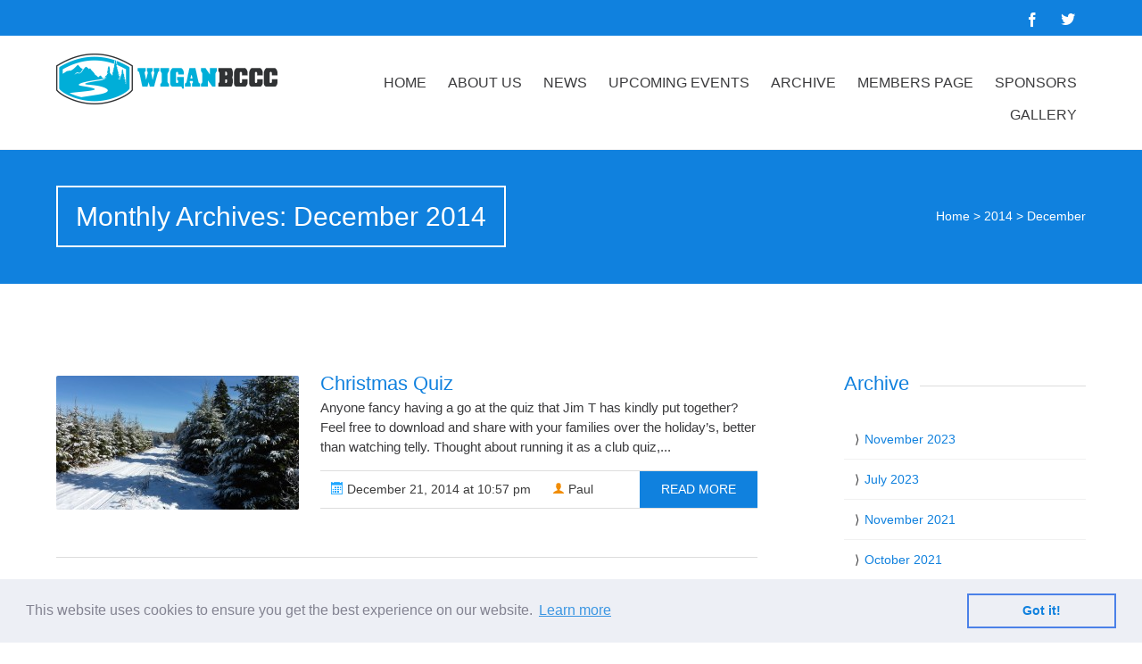

--- FILE ---
content_type: text/html; charset=UTF-8
request_url: https://wbccc.uk/2014/12/
body_size: 8488
content:


<!DOCTYPE html>
<html lang="en-GB">
<head>
	
	<!--  Basic Page Needs -->
	<meta charset="UTF-8" />
	<title>December  2014  Wigan Borough Community Cycling Club</title>
	<meta name="description" content="">
	<meta name="author" content="">

	<!-- Favicon -->
			<link rel="shortcut icon" href="https://wbccc.uk/wp-content/uploads/2014/05/favicon.ico">
		<link rel="apple-touch-icon" href="https://wbccc.uk/wp-content/uploads/2014/05/favicon.ico" />
	
	<!-- Mobile Specific Meta -->
	<meta name="viewport" content="width=device-width, initial-scale=1, maximum-scale=1">

	<!-- CSS -->
	<link rel="stylesheet" type="text/css" media="all" href="https://wbccc.uk/wp-content/themes/charitas-child/style.css" />
		<meta name='robots' content='max-image-preview:large' />
<link rel="alternate" type="application/rss+xml" title="Wigan Borough Community Cycling Club &raquo; Feed" href="https://wbccc.uk/feed/" />
<link rel="alternate" type="application/rss+xml" title="Wigan Borough Community Cycling Club &raquo; Comments Feed" href="https://wbccc.uk/comments/feed/" />
<style id='wp-img-auto-sizes-contain-inline-css' type='text/css'>
img:is([sizes=auto i],[sizes^="auto," i]){contain-intrinsic-size:3000px 1500px}
/*# sourceURL=wp-img-auto-sizes-contain-inline-css */
</style>
<style id='wp-emoji-styles-inline-css' type='text/css'>

	img.wp-smiley, img.emoji {
		display: inline !important;
		border: none !important;
		box-shadow: none !important;
		height: 1em !important;
		width: 1em !important;
		margin: 0 0.07em !important;
		vertical-align: -0.1em !important;
		background: none !important;
		padding: 0 !important;
	}
/*# sourceURL=wp-emoji-styles-inline-css */
</style>
<style id='wp-block-library-inline-css' type='text/css'>
:root{--wp-block-synced-color:#7a00df;--wp-block-synced-color--rgb:122,0,223;--wp-bound-block-color:var(--wp-block-synced-color);--wp-editor-canvas-background:#ddd;--wp-admin-theme-color:#007cba;--wp-admin-theme-color--rgb:0,124,186;--wp-admin-theme-color-darker-10:#006ba1;--wp-admin-theme-color-darker-10--rgb:0,107,160.5;--wp-admin-theme-color-darker-20:#005a87;--wp-admin-theme-color-darker-20--rgb:0,90,135;--wp-admin-border-width-focus:2px}@media (min-resolution:192dpi){:root{--wp-admin-border-width-focus:1.5px}}.wp-element-button{cursor:pointer}:root .has-very-light-gray-background-color{background-color:#eee}:root .has-very-dark-gray-background-color{background-color:#313131}:root .has-very-light-gray-color{color:#eee}:root .has-very-dark-gray-color{color:#313131}:root .has-vivid-green-cyan-to-vivid-cyan-blue-gradient-background{background:linear-gradient(135deg,#00d084,#0693e3)}:root .has-purple-crush-gradient-background{background:linear-gradient(135deg,#34e2e4,#4721fb 50%,#ab1dfe)}:root .has-hazy-dawn-gradient-background{background:linear-gradient(135deg,#faaca8,#dad0ec)}:root .has-subdued-olive-gradient-background{background:linear-gradient(135deg,#fafae1,#67a671)}:root .has-atomic-cream-gradient-background{background:linear-gradient(135deg,#fdd79a,#004a59)}:root .has-nightshade-gradient-background{background:linear-gradient(135deg,#330968,#31cdcf)}:root .has-midnight-gradient-background{background:linear-gradient(135deg,#020381,#2874fc)}:root{--wp--preset--font-size--normal:16px;--wp--preset--font-size--huge:42px}.has-regular-font-size{font-size:1em}.has-larger-font-size{font-size:2.625em}.has-normal-font-size{font-size:var(--wp--preset--font-size--normal)}.has-huge-font-size{font-size:var(--wp--preset--font-size--huge)}.has-text-align-center{text-align:center}.has-text-align-left{text-align:left}.has-text-align-right{text-align:right}.has-fit-text{white-space:nowrap!important}#end-resizable-editor-section{display:none}.aligncenter{clear:both}.items-justified-left{justify-content:flex-start}.items-justified-center{justify-content:center}.items-justified-right{justify-content:flex-end}.items-justified-space-between{justify-content:space-between}.screen-reader-text{border:0;clip-path:inset(50%);height:1px;margin:-1px;overflow:hidden;padding:0;position:absolute;width:1px;word-wrap:normal!important}.screen-reader-text:focus{background-color:#ddd;clip-path:none;color:#444;display:block;font-size:1em;height:auto;left:5px;line-height:normal;padding:15px 23px 14px;text-decoration:none;top:5px;width:auto;z-index:100000}html :where(.has-border-color){border-style:solid}html :where([style*=border-top-color]){border-top-style:solid}html :where([style*=border-right-color]){border-right-style:solid}html :where([style*=border-bottom-color]){border-bottom-style:solid}html :where([style*=border-left-color]){border-left-style:solid}html :where([style*=border-width]){border-style:solid}html :where([style*=border-top-width]){border-top-style:solid}html :where([style*=border-right-width]){border-right-style:solid}html :where([style*=border-bottom-width]){border-bottom-style:solid}html :where([style*=border-left-width]){border-left-style:solid}html :where(img[class*=wp-image-]){height:auto;max-width:100%}:where(figure){margin:0 0 1em}html :where(.is-position-sticky){--wp-admin--admin-bar--position-offset:var(--wp-admin--admin-bar--height,0px)}@media screen and (max-width:600px){html :where(.is-position-sticky){--wp-admin--admin-bar--position-offset:0px}}

/*# sourceURL=wp-block-library-inline-css */
</style><style id='global-styles-inline-css' type='text/css'>
:root{--wp--preset--aspect-ratio--square: 1;--wp--preset--aspect-ratio--4-3: 4/3;--wp--preset--aspect-ratio--3-4: 3/4;--wp--preset--aspect-ratio--3-2: 3/2;--wp--preset--aspect-ratio--2-3: 2/3;--wp--preset--aspect-ratio--16-9: 16/9;--wp--preset--aspect-ratio--9-16: 9/16;--wp--preset--color--black: #000000;--wp--preset--color--cyan-bluish-gray: #abb8c3;--wp--preset--color--white: #ffffff;--wp--preset--color--pale-pink: #f78da7;--wp--preset--color--vivid-red: #cf2e2e;--wp--preset--color--luminous-vivid-orange: #ff6900;--wp--preset--color--luminous-vivid-amber: #fcb900;--wp--preset--color--light-green-cyan: #7bdcb5;--wp--preset--color--vivid-green-cyan: #00d084;--wp--preset--color--pale-cyan-blue: #8ed1fc;--wp--preset--color--vivid-cyan-blue: #0693e3;--wp--preset--color--vivid-purple: #9b51e0;--wp--preset--gradient--vivid-cyan-blue-to-vivid-purple: linear-gradient(135deg,rgb(6,147,227) 0%,rgb(155,81,224) 100%);--wp--preset--gradient--light-green-cyan-to-vivid-green-cyan: linear-gradient(135deg,rgb(122,220,180) 0%,rgb(0,208,130) 100%);--wp--preset--gradient--luminous-vivid-amber-to-luminous-vivid-orange: linear-gradient(135deg,rgb(252,185,0) 0%,rgb(255,105,0) 100%);--wp--preset--gradient--luminous-vivid-orange-to-vivid-red: linear-gradient(135deg,rgb(255,105,0) 0%,rgb(207,46,46) 100%);--wp--preset--gradient--very-light-gray-to-cyan-bluish-gray: linear-gradient(135deg,rgb(238,238,238) 0%,rgb(169,184,195) 100%);--wp--preset--gradient--cool-to-warm-spectrum: linear-gradient(135deg,rgb(74,234,220) 0%,rgb(151,120,209) 20%,rgb(207,42,186) 40%,rgb(238,44,130) 60%,rgb(251,105,98) 80%,rgb(254,248,76) 100%);--wp--preset--gradient--blush-light-purple: linear-gradient(135deg,rgb(255,206,236) 0%,rgb(152,150,240) 100%);--wp--preset--gradient--blush-bordeaux: linear-gradient(135deg,rgb(254,205,165) 0%,rgb(254,45,45) 50%,rgb(107,0,62) 100%);--wp--preset--gradient--luminous-dusk: linear-gradient(135deg,rgb(255,203,112) 0%,rgb(199,81,192) 50%,rgb(65,88,208) 100%);--wp--preset--gradient--pale-ocean: linear-gradient(135deg,rgb(255,245,203) 0%,rgb(182,227,212) 50%,rgb(51,167,181) 100%);--wp--preset--gradient--electric-grass: linear-gradient(135deg,rgb(202,248,128) 0%,rgb(113,206,126) 100%);--wp--preset--gradient--midnight: linear-gradient(135deg,rgb(2,3,129) 0%,rgb(40,116,252) 100%);--wp--preset--font-size--small: 13px;--wp--preset--font-size--medium: 20px;--wp--preset--font-size--large: 36px;--wp--preset--font-size--x-large: 42px;--wp--preset--spacing--20: 0.44rem;--wp--preset--spacing--30: 0.67rem;--wp--preset--spacing--40: 1rem;--wp--preset--spacing--50: 1.5rem;--wp--preset--spacing--60: 2.25rem;--wp--preset--spacing--70: 3.38rem;--wp--preset--spacing--80: 5.06rem;--wp--preset--shadow--natural: 6px 6px 9px rgba(0, 0, 0, 0.2);--wp--preset--shadow--deep: 12px 12px 50px rgba(0, 0, 0, 0.4);--wp--preset--shadow--sharp: 6px 6px 0px rgba(0, 0, 0, 0.2);--wp--preset--shadow--outlined: 6px 6px 0px -3px rgb(255, 255, 255), 6px 6px rgb(0, 0, 0);--wp--preset--shadow--crisp: 6px 6px 0px rgb(0, 0, 0);}:where(.is-layout-flex){gap: 0.5em;}:where(.is-layout-grid){gap: 0.5em;}body .is-layout-flex{display: flex;}.is-layout-flex{flex-wrap: wrap;align-items: center;}.is-layout-flex > :is(*, div){margin: 0;}body .is-layout-grid{display: grid;}.is-layout-grid > :is(*, div){margin: 0;}:where(.wp-block-columns.is-layout-flex){gap: 2em;}:where(.wp-block-columns.is-layout-grid){gap: 2em;}:where(.wp-block-post-template.is-layout-flex){gap: 1.25em;}:where(.wp-block-post-template.is-layout-grid){gap: 1.25em;}.has-black-color{color: var(--wp--preset--color--black) !important;}.has-cyan-bluish-gray-color{color: var(--wp--preset--color--cyan-bluish-gray) !important;}.has-white-color{color: var(--wp--preset--color--white) !important;}.has-pale-pink-color{color: var(--wp--preset--color--pale-pink) !important;}.has-vivid-red-color{color: var(--wp--preset--color--vivid-red) !important;}.has-luminous-vivid-orange-color{color: var(--wp--preset--color--luminous-vivid-orange) !important;}.has-luminous-vivid-amber-color{color: var(--wp--preset--color--luminous-vivid-amber) !important;}.has-light-green-cyan-color{color: var(--wp--preset--color--light-green-cyan) !important;}.has-vivid-green-cyan-color{color: var(--wp--preset--color--vivid-green-cyan) !important;}.has-pale-cyan-blue-color{color: var(--wp--preset--color--pale-cyan-blue) !important;}.has-vivid-cyan-blue-color{color: var(--wp--preset--color--vivid-cyan-blue) !important;}.has-vivid-purple-color{color: var(--wp--preset--color--vivid-purple) !important;}.has-black-background-color{background-color: var(--wp--preset--color--black) !important;}.has-cyan-bluish-gray-background-color{background-color: var(--wp--preset--color--cyan-bluish-gray) !important;}.has-white-background-color{background-color: var(--wp--preset--color--white) !important;}.has-pale-pink-background-color{background-color: var(--wp--preset--color--pale-pink) !important;}.has-vivid-red-background-color{background-color: var(--wp--preset--color--vivid-red) !important;}.has-luminous-vivid-orange-background-color{background-color: var(--wp--preset--color--luminous-vivid-orange) !important;}.has-luminous-vivid-amber-background-color{background-color: var(--wp--preset--color--luminous-vivid-amber) !important;}.has-light-green-cyan-background-color{background-color: var(--wp--preset--color--light-green-cyan) !important;}.has-vivid-green-cyan-background-color{background-color: var(--wp--preset--color--vivid-green-cyan) !important;}.has-pale-cyan-blue-background-color{background-color: var(--wp--preset--color--pale-cyan-blue) !important;}.has-vivid-cyan-blue-background-color{background-color: var(--wp--preset--color--vivid-cyan-blue) !important;}.has-vivid-purple-background-color{background-color: var(--wp--preset--color--vivid-purple) !important;}.has-black-border-color{border-color: var(--wp--preset--color--black) !important;}.has-cyan-bluish-gray-border-color{border-color: var(--wp--preset--color--cyan-bluish-gray) !important;}.has-white-border-color{border-color: var(--wp--preset--color--white) !important;}.has-pale-pink-border-color{border-color: var(--wp--preset--color--pale-pink) !important;}.has-vivid-red-border-color{border-color: var(--wp--preset--color--vivid-red) !important;}.has-luminous-vivid-orange-border-color{border-color: var(--wp--preset--color--luminous-vivid-orange) !important;}.has-luminous-vivid-amber-border-color{border-color: var(--wp--preset--color--luminous-vivid-amber) !important;}.has-light-green-cyan-border-color{border-color: var(--wp--preset--color--light-green-cyan) !important;}.has-vivid-green-cyan-border-color{border-color: var(--wp--preset--color--vivid-green-cyan) !important;}.has-pale-cyan-blue-border-color{border-color: var(--wp--preset--color--pale-cyan-blue) !important;}.has-vivid-cyan-blue-border-color{border-color: var(--wp--preset--color--vivid-cyan-blue) !important;}.has-vivid-purple-border-color{border-color: var(--wp--preset--color--vivid-purple) !important;}.has-vivid-cyan-blue-to-vivid-purple-gradient-background{background: var(--wp--preset--gradient--vivid-cyan-blue-to-vivid-purple) !important;}.has-light-green-cyan-to-vivid-green-cyan-gradient-background{background: var(--wp--preset--gradient--light-green-cyan-to-vivid-green-cyan) !important;}.has-luminous-vivid-amber-to-luminous-vivid-orange-gradient-background{background: var(--wp--preset--gradient--luminous-vivid-amber-to-luminous-vivid-orange) !important;}.has-luminous-vivid-orange-to-vivid-red-gradient-background{background: var(--wp--preset--gradient--luminous-vivid-orange-to-vivid-red) !important;}.has-very-light-gray-to-cyan-bluish-gray-gradient-background{background: var(--wp--preset--gradient--very-light-gray-to-cyan-bluish-gray) !important;}.has-cool-to-warm-spectrum-gradient-background{background: var(--wp--preset--gradient--cool-to-warm-spectrum) !important;}.has-blush-light-purple-gradient-background{background: var(--wp--preset--gradient--blush-light-purple) !important;}.has-blush-bordeaux-gradient-background{background: var(--wp--preset--gradient--blush-bordeaux) !important;}.has-luminous-dusk-gradient-background{background: var(--wp--preset--gradient--luminous-dusk) !important;}.has-pale-ocean-gradient-background{background: var(--wp--preset--gradient--pale-ocean) !important;}.has-electric-grass-gradient-background{background: var(--wp--preset--gradient--electric-grass) !important;}.has-midnight-gradient-background{background: var(--wp--preset--gradient--midnight) !important;}.has-small-font-size{font-size: var(--wp--preset--font-size--small) !important;}.has-medium-font-size{font-size: var(--wp--preset--font-size--medium) !important;}.has-large-font-size{font-size: var(--wp--preset--font-size--large) !important;}.has-x-large-font-size{font-size: var(--wp--preset--font-size--x-large) !important;}
/*# sourceURL=global-styles-inline-css */
</style>

<style id='classic-theme-styles-inline-css' type='text/css'>
/*! This file is auto-generated */
.wp-block-button__link{color:#fff;background-color:#32373c;border-radius:9999px;box-shadow:none;text-decoration:none;padding:calc(.667em + 2px) calc(1.333em + 2px);font-size:1.125em}.wp-block-file__button{background:#32373c;color:#fff;text-decoration:none}
/*# sourceURL=/wp-includes/css/classic-themes.min.css */
</style>
<link rel='stylesheet' id='fonts-css' href='https://wbccc.uk/wp-content/themes/charitas-wpl/css/customicons/style.css?ver=6.9' type='text/css' media='all' />
<link rel='stylesheet' id='flexslider-css' href='https://wbccc.uk/wp-content/themes/charitas-wpl/css/flexslider.css?ver=6.9' type='text/css' media='all' />
<link rel='stylesheet' id='grid-css' href='https://wbccc.uk/wp-content/themes/charitas-wpl/css/grid.css?ver=6.9' type='text/css' media='all' />
<link rel='stylesheet' id='meanmenu-css' href='https://wbccc.uk/wp-content/themes/charitas-wpl/css/meanmenu.css?ver=6.9' type='text/css' media='all' />
<link rel='stylesheet' id='keyframes-css' href='https://wbccc.uk/wp-content/themes/charitas-wpl/css/keyframes.css?ver=6.9' type='text/css' media='all' />
<script type="text/javascript" src="https://wbccc.uk/wp-includes/js/jquery/jquery.min.js?ver=3.7.1" id="jquery-core-js"></script>
<script type="text/javascript" src="https://wbccc.uk/wp-includes/js/jquery/jquery-migrate.min.js?ver=3.4.1" id="jquery-migrate-js"></script>
<link rel="https://api.w.org/" href="https://wbccc.uk/wp-json/" /><link rel="EditURI" type="application/rsd+xml" title="RSD" href="https://wbccc.uk/xmlrpc.php?rsd" />
<meta name="generator" content="WordPress 6.9" />

<meta property='og:title' content='' />
<meta property='og:site_name' content='Wigan Borough Community Cycling Club' />
<meta property='og:url' content='https://wbccc.uk/2014/12/21/christmas-quiz/' />
<meta property='og:type' content='article' />				<style>
			a, a:visited { color: #1e73be;}

			a:focus, a:active, a:hover { color: #1e73be; }

			.teaser-page-list, #footer-widget-area, .short-content .buttons, .buttons-download, .event-info, .teaser-page-404, .announce-body, .teaser-page, .tagcloud a, .widget ul li:hover, #searchform #searchsubmit, .nav-next a:hover, .nav-previous a:hover, .progress-percent, .progress-money, .progress-percent .arrow, .progress-money .arrow, .donate_now_bt, .toggle-content-donation, .widget-title .viewall a:hover, .flexslider-news .flex-button-red a:hover, .entry-header-comments .reply a:hover, .share-buttons, #flexslider-gallery-carousel, .menu-language-menu-container ul li a:hover, .menu-language-menu-container ul .current a, ul.nav-menu ul a:hover, .nav-menu ul ul a:hover, #toolbar .tb-list .search-items, #toolbar .tb-list .search a:hover, #toolbar .tb-list .search:hover { background:  #1e73be;}

			h1,h2,h3,h4,h5,h6, .candidate .name, figure:hover .mask-square, .nav-menu .current_page_item > a, .nav-menu .current_page_ancestor > a, .nav-menu .current-menu-item > a, .nav-menu .current-menu-ancestor > a {color:  #1e73be;}

			.tagcloud a:hover {color: #1e73be!important;}

			.nav-next a:hover, .nav-previous a:hover, .toggle-content-donation, .widget-title .viewall a:hover, .flexslider-news .flex-button-red a, .entry-header-comments .reply a:hover {border: 1px solid #1e73be!important;}

			.flex-active {border-top: 3px solid #1e73be;}

			.flex-content .flex-button a:hover {background:#1e73be; }

			.latestnews-body .flex-direction-nav a {background-color: #1e73be;}

			.entry-content blockquote {border-left: 3px solid #1e73be;}
			#toolbar, .site-info, #flexslider-gallery-carousel .flex-active-slide, .mean-container .mean-bar, .social-widget-margin a, .social-widget-margin a:visited  {	background: #d8d8d8; }
			.flickr-widget-body a:hover {border: 1px solid #d8d8d8;;}
		</style>
	<style></style>
	<link rel="stylesheet" type="text/css" href="//cdnjs.cloudflare.com/ajax/libs/cookieconsent2/3.0.3/cookieconsent.min.css" />
<script src="//cdnjs.cloudflare.com/ajax/libs/cookieconsent2/3.0.3/cookieconsent.min.js"></script>
<script>
window.addEventListener("load", function(){
window.cookieconsent.initialise({
  "palette": {
    "popup": {
      "background": "#edeff5",
      "text": "#838391"
    },
    "button": {
      "background": "transparent",
      "text": "#4b81e8",
      "border": "#4b81e8"
    }
  }
})});
</script>
</head>
<body class="archive date wp-theme-charitas-wpl wp-child-theme-charitas-child">
	<div id="page">

		<!-- Toolbar -->
		<div id="toolbar">
			<div class="container_16">

				<div class="grid_16">
					
					
						 


					<ul class="tb-list">
						
												
						
												
						
																															<li class="share-item-icon-facebook mt"><a target="_blank" title="Facebook" href="https://www.facebook.com/pages/WBCCC/1424489684459668"><i class="icon-facebook"></i></a></li>
																	<li class="share-item-icon-twitter mt"><a target="_blank" title="Twitter" href="https://twitter.com/trails4us"><i class="icon-twitter"></i></a></li>
															
						
						
						
					</ul>
					<div class="clear"></div>
				</div>
			</div>
			<div class="clear"></div>
		</div>
		<!-- /#toolbar -->

		<header id="branding" class="site-header" role="banner">
			<div id="sticky_navigation">
				<div class="container_16">
					<hgroup class="fleft grid_4">
							<h1 id="site-title">
								<a href="https://wbccc.uk/" title="Wigan Borough Community Cycling Club - " rel="home">
																<img src="https://wbccc.uk/wp-content/uploads/2014/05/logo.png">
															</a></h1>
								<h2 id="site-description"></h2>
					</hgroup>

					<nav role="navigation" class="site-navigation main-navigation grid_12" id="site-navigation">
						<div class="menu-main-menu-container"><ul id="menu-main-menu" class="nav-menu"><li id="menu-item-654" class="menu-item menu-item-type-post_type menu-item-object-page menu-item-home menu-item-654"><a href="https://wbccc.uk/">Home</a></li>
<li id="menu-item-641" class="menu-item menu-item-type-post_type menu-item-object-page menu-item-privacy-policy menu-item-641"><a rel="privacy-policy" href="https://wbccc.uk/about-us/">About Us</a></li>
<li id="menu-item-659" class="menu-item menu-item-type-post_type menu-item-object-page current_page_parent menu-item-659"><a href="https://wbccc.uk/news/">News</a></li>
<li id="menu-item-653" class="menu-item menu-item-type-post_type menu-item-object-page menu-item-653"><a href="https://wbccc.uk/events/">Upcoming Events</a></li>
<li id="menu-item-651" class="menu-item menu-item-type-post_type menu-item-object-page menu-item-has-children menu-item-651"><a href="https://wbccc.uk/ride-reports/">Archive</a>
<ul class="sub-menu">
	<li id="menu-item-5132" class="menu-item menu-item-type-post_type menu-item-object-page menu-item-5132"><a href="https://wbccc.uk/minutes/">Meeting Archive</a></li>
</ul>
</li>
<li id="menu-item-5129" class="menu-item menu-item-type-post_type menu-item-object-page menu-item-5129"><a href="https://wbccc.uk/members-area/">Members Page</a></li>
<li id="menu-item-1482" class="menu-item menu-item-type-post_type menu-item-object-page menu-item-1482"><a href="https://wbccc.uk/sponsors/">Sponsors</a></li>
<li id="menu-item-1469" class="menu-item menu-item-type-post_type menu-item-object-page menu-item-1469"><a href="https://wbccc.uk/gallery/">Gallery</a></li>
</ul></div>					</nav>
					
					<!-- Mobile navigation -->
					
					<div class="grid_16 mob-nav"></div>

					<!-- .site-navigation .main-navigation -->
					<div class="clear"></div>
				</div>
			</div>
		</header>
		<!-- #masthead .site-header --><div class="item teaser-page-list">
	<div class="container_16">
		<aside class="grid_10">
			<header class="page-header"><h1 class="page-title">Monthly Archives: December 2014</h1><div class="left-corner"></div></header>		</aside>
					<div class="grid_6">
				<div id="rootline">
					<a href="https://wbccc.uk/">Home</a> > <a href="https://wbccc.uk/2014/">2014</a> > <span class="current">December</span>	
				</div>
			</div>
				<div class="clear"></div>
	</div>
</div>

<div id="main" class="site-main container_16">
	<div class="inner">
		<div id="primary" class="grid_11 suffix_1">
			
										<article id="post-1096" class="list post-1096 post type-post status-publish format-standard has-post-thumbnail hentry category-uncategorized">
		<div class="short-content">
			
							<figure>
				<a title="Christmas Quiz" href="https://wbccc.uk/2014/12/21/christmas-quiz/">
					<img width="272" height="150" src="https://wbccc.uk/wp-content/uploads/2014/12/blue_winter_sky_202009-272x150.jpg" class="attachment-small-thumb size-small-thumb wp-post-image" alt="" decoding="async" srcset="https://wbccc.uk/wp-content/uploads/2014/12/blue_winter_sky_202009-272x150.jpg 272w, https://wbccc.uk/wp-content/uploads/2014/12/blue_winter_sky_202009-500x277.jpg 500w" sizes="(max-width: 272px) 100vw, 272px" />					<div class="mask radius">
						<div class="mask-square"><i class="icon-link"></i></div>
					</div>
				</a>
				</figure> 
						
			<h1 class="entry-header">
				<a title="Christmas Quiz" href="https://wbccc.uk/2014/12/21/christmas-quiz/">Christmas Quiz</a>
			</h1>
			<div class="short-description">
				<p>Anyone fancy having a go at the quiz that Jim T has kindly put together? Feel free to download and share with your families over the holiday&#8217;s, better than watching telly. Thought about running it as a club quiz,...</p>
							</div>

			<div class="entry-meta">
				<time datetime="2014-12-21T22:57:59+00:00">
					<a class="buttons time fleft" href="https://wbccc.uk/2014/12/21/christmas-quiz/"><i class="icon-calendar"></i> December 21, 2014 at 10:57 pm</a>
				</time> 
				<a class="buttons author fleft" href="https://wbccc.uk/author/paul/"><i class="icon-user"></i> Paul</a> 
				<a class="buttons fright" href="https://wbccc.uk/2014/12/21/christmas-quiz/" title="read more">read more</a>
			</div>
			<div class="clear"></div>

		</div>
		<div class="clear"></div>
	</article>
											<article id="post-1074" class="list post-1074 post type-post status-publish format-standard has-post-thumbnail hentry category-uncategorized">
		<div class="short-content">
			
							<figure>
				<a title="Xmas Sale Event" href="https://wbccc.uk/2014/12/01/xmas-sale-event/">
					<img width="272" height="150" src="https://wbccc.uk/wp-content/uploads/2014/10/cropped-R55-Old-Station-JPG-272x150.jpg" class="attachment-small-thumb size-small-thumb wp-post-image" alt="" decoding="async" srcset="https://wbccc.uk/wp-content/uploads/2014/10/cropped-R55-Old-Station-JPG-272x150.jpg 272w, https://wbccc.uk/wp-content/uploads/2014/10/cropped-R55-Old-Station-JPG-500x277.jpg 500w" sizes="(max-width: 272px) 100vw, 272px" />					<div class="mask radius">
						<div class="mask-square"><i class="icon-link"></i></div>
					</div>
				</a>
				</figure> 
						
			<h1 class="entry-header">
				<a title="Xmas Sale Event" href="https://wbccc.uk/2014/12/01/xmas-sale-event/">Xmas Sale Event</a>
			</h1>
			<div class="short-description">
				<p>The Community Warehouse are holding a Xmas Sale Event at the Queens Hall. Loads of refurbished bikes on offer, courtesy of Gearing Up, along with a host of hand-crafted gift ideas, Why not pay them a visit, grab yourselves a...</p>
							</div>

			<div class="entry-meta">
				<time datetime="2014-12-01T13:12:20+00:00">
					<a class="buttons time fleft" href="https://wbccc.uk/2014/12/01/xmas-sale-event/"><i class="icon-calendar"></i> December 1, 2014 at 1:12 pm</a>
				</time> 
				<a class="buttons author fleft" href="https://wbccc.uk/author/paul/"><i class="icon-user"></i> Paul</a> 
				<a class="buttons fright" href="https://wbccc.uk/2014/12/01/xmas-sale-event/" title="read more">read more</a>
			</div>
			<div class="clear"></div>

		</div>
		<div class="clear"></div>
	</article>
					
									</div>
		
<div id="secondary" class="grid_4 widget-area" role="complementary">
	<aside id="archives-3" class="widget widget_archive"><div class="widget-title"><h3>Archive</h3><div class="clear"></div></div>
			<ul>
					<li><a href='https://wbccc.uk/2023/11/'>November 2023</a></li>
	<li><a href='https://wbccc.uk/2023/07/'>July 2023</a></li>
	<li><a href='https://wbccc.uk/2021/11/'>November 2021</a></li>
	<li><a href='https://wbccc.uk/2021/10/'>October 2021</a></li>
	<li><a href='https://wbccc.uk/2021/05/'>May 2021</a></li>
	<li><a href='https://wbccc.uk/2016/12/'>December 2016</a></li>
	<li><a href='https://wbccc.uk/2016/11/'>November 2016</a></li>
	<li><a href='https://wbccc.uk/2016/10/'>October 2016</a></li>
	<li><a href='https://wbccc.uk/2016/09/'>September 2016</a></li>
	<li><a href='https://wbccc.uk/2016/08/'>August 2016</a></li>
	<li><a href='https://wbccc.uk/2016/07/'>July 2016</a></li>
	<li><a href='https://wbccc.uk/2016/06/'>June 2016</a></li>
	<li><a href='https://wbccc.uk/2016/05/'>May 2016</a></li>
	<li><a href='https://wbccc.uk/2016/04/'>April 2016</a></li>
	<li><a href='https://wbccc.uk/2016/03/'>March 2016</a></li>
	<li><a href='https://wbccc.uk/2016/02/'>February 2016</a></li>
	<li><a href='https://wbccc.uk/2016/01/'>January 2016</a></li>
	<li><a href='https://wbccc.uk/2015/12/'>December 2015</a></li>
	<li><a href='https://wbccc.uk/2015/11/'>November 2015</a></li>
	<li><a href='https://wbccc.uk/2015/10/'>October 2015</a></li>
	<li><a href='https://wbccc.uk/2015/09/'>September 2015</a></li>
	<li><a href='https://wbccc.uk/2015/08/'>August 2015</a></li>
	<li><a href='https://wbccc.uk/2015/07/'>July 2015</a></li>
	<li><a href='https://wbccc.uk/2015/05/'>May 2015</a></li>
	<li><a href='https://wbccc.uk/2015/04/'>April 2015</a></li>
	<li><a href='https://wbccc.uk/2015/02/'>February 2015</a></li>
	<li><a href='https://wbccc.uk/2014/12/' aria-current="page">December 2014</a></li>
	<li><a href='https://wbccc.uk/2014/09/'>September 2014</a></li>
	<li><a href='https://wbccc.uk/2014/08/'>August 2014</a></li>
	<li><a href='https://wbccc.uk/2014/07/'>July 2014</a></li>
	<li><a href='https://wbccc.uk/2014/06/'>June 2014</a></li>
	<li><a href='https://wbccc.uk/2014/05/'>May 2014</a></li>
			</ul>

			</aside><aside id="categories-3" class="widget widget_categories"><div class="widget-title"><h3>Categories</h3><div class="clear"></div></div>
			<ul>
					<li class="cat-item cat-item-41"><a href="https://wbccc.uk/category/outings/">Outings</a>
</li>
	<li class="cat-item cat-item-1"><a href="https://wbccc.uk/category/uncategorized/">Uncategorized</a>
</li>
			</ul>

			</aside>
		<aside id="recent-posts-4" class="widget widget_recent_entries">
		<div class="widget-title"><h3>Latest News</h3><div class="clear"></div></div>
		<ul>
											<li>
					<a href="https://wbccc.uk/2023/11/20/trencherfield-tuesday-ride/">Tuesday From Trencherfield</a>
									</li>
											<li>
					<a href="https://wbccc.uk/2023/11/19/trencherfield-thursday-ride/">Thursday From Trencherfield</a>
									</li>
											<li>
					<a href="https://wbccc.uk/2023/07/24/well-earned-recognition/">Well Earned Recognition</a>
									</li>
											<li>
					<a href="https://wbccc.uk/2021/11/24/rainford-linear-trail/">Rainford Linear Trail</a>
									</li>
											<li>
					<a href="https://wbccc.uk/2021/11/17/dream-time-again/">Dream Time Again</a>
									</li>
					</ul>

		</aside></div>		<div class="clear"></div>
	</div>
</div>
	
	<div id="footer-widget-area">
		
	<!-- Footer -->
		<footer id="colophon" class="site-footer" role="contentinfo">
			
			<div id="tertiary" class="sidebar-container" role="complementary">
									<div class="container_16">
						
											
							<!-- First Widget Area -->
							<div class="grid_4">
								<aside id="text-8" class="widget widget_text"><h3>Contact Us</h3>			<div class="textwidget"><p>If you need to get in touch please use the comment feature on the About Us page.</p>
</div>
		</aside>							</div>
						
											
							<!-- Second Widget Area -->
							<div class="grid_4">
								<aside id="text-7" class="widget widget_text"><h3>Data Privacy</h3>			<div class="textwidget"><p>A copy of the clubs Data Protection Policy is included on the About Us page.</p>
</div>
		</aside>							</div>
						
											
							<!-- Third Widget Area -->
							<div class="grid_4">
								<aside id="text-2" class="widget widget_text"><h3>Joining Us</h3>			<div class="textwidget"><p>Interested in joining us? See the About Us page for more details.</p>
</div>
		</aside>							</div>
						
											
							<!-- Forth Widget Area -->
							<div class="grid_4">
								<aside id="text-4" class="widget widget_text"><h3>Club Sponsors</h3>			<div class="textwidget"><p>Bithells Waste Disposal Ltd have joined Approved Digital as one of our clubs sponsors.</p>
</div>
		</aside>							</div>
						
						<div class="clear"></div>
					</div>
				
			</div>

			<!-- Site Info -->
			<div class="site-info">
				<div class="container_16">
					
					<!-- CopyRight -->
					<div class="grid_8">
						<p class="copy">
							Copyright © 2021. All Rights reserved.						</p>
					</div>
					
					<!-- Design By -->
					<div class="grid_8">
						<p class="designby">Website by <a href="http://approved.io" title="Approved Digital" target="_blank">Approved Digital</a></p>
					</div>

					<div class="clear"></div>
				</div>
			</div><!-- .site-info -->
		</footer><!-- #colophon .site-footer -->

	</div>
	<!-- /#page -->

	<script>
                (function(i,s,o,g,r,a,m){i['GoogleAnalyticsObject']=r;i[r]=i[r]||function(){
                (i[r].q=i[r].q||[]).push(arguments)},i[r].l=1*new Date();a=s.createElement(o),
                m=s.getElementsByTagName(o)[0];a.async=1;a.src=g;m.parentNode.insertBefore(a,m)
                })(window,document,'script','//www.google-analytics.com/analytics.js','ga');

                ga('create', 'UA-47203532-1', 'wbccc.uk');
                ga('send', 'pageview');

            </script>
	<script type="speculationrules">
{"prefetch":[{"source":"document","where":{"and":[{"href_matches":"/*"},{"not":{"href_matches":["/wp-*.php","/wp-admin/*","/wp-content/uploads/*","/wp-content/*","/wp-content/plugins/*","/wp-content/themes/charitas-child/*","/wp-content/themes/charitas-wpl/*","/*\\?(.+)"]}},{"not":{"selector_matches":"a[rel~=\"nofollow\"]"}},{"not":{"selector_matches":".no-prefetch, .no-prefetch a"}}]},"eagerness":"conservative"}]}
</script>
<script type="text/javascript" src="https://wbccc.uk/wp-content/themes/charitas-wpl/js/base.js?ver=6.9" id="base-js"></script>
<script type="text/javascript" src="https://wbccc.uk/wp-content/themes/charitas-wpl/js/jquery.flexslider-min.js?ver=6.9" id="flexslider-js"></script>
<script type="text/javascript" src="https://wbccc.uk/wp-content/themes/charitas-wpl/js/jquery.equalHeights.js?ver=6.9" id="equalheights-js"></script>
<script type="text/javascript" src="https://wbccc.uk/wp-content/themes/charitas-wpl/js/jquery.meanmenu.js?ver=6.9" id="meanmenu-js"></script>
<script type="text/javascript" src="https://wbccc.uk/wp-content/themes/charitas-wpl/js/jquery.inview.js?ver=6.9" id="inview-js"></script>
<script type="text/javascript" src="https://wbccc.uk/wp-content/themes/charitas-wpl/js/jquery.scrollParallax.min.js?ver=6.9" id="scrollParallax-js"></script>
<script id="wp-emoji-settings" type="application/json">
{"baseUrl":"https://s.w.org/images/core/emoji/17.0.2/72x72/","ext":".png","svgUrl":"https://s.w.org/images/core/emoji/17.0.2/svg/","svgExt":".svg","source":{"concatemoji":"https://wbccc.uk/wp-includes/js/wp-emoji-release.min.js?ver=6.9"}}
</script>
<script type="module">
/* <![CDATA[ */
/*! This file is auto-generated */
const a=JSON.parse(document.getElementById("wp-emoji-settings").textContent),o=(window._wpemojiSettings=a,"wpEmojiSettingsSupports"),s=["flag","emoji"];function i(e){try{var t={supportTests:e,timestamp:(new Date).valueOf()};sessionStorage.setItem(o,JSON.stringify(t))}catch(e){}}function c(e,t,n){e.clearRect(0,0,e.canvas.width,e.canvas.height),e.fillText(t,0,0);t=new Uint32Array(e.getImageData(0,0,e.canvas.width,e.canvas.height).data);e.clearRect(0,0,e.canvas.width,e.canvas.height),e.fillText(n,0,0);const a=new Uint32Array(e.getImageData(0,0,e.canvas.width,e.canvas.height).data);return t.every((e,t)=>e===a[t])}function p(e,t){e.clearRect(0,0,e.canvas.width,e.canvas.height),e.fillText(t,0,0);var n=e.getImageData(16,16,1,1);for(let e=0;e<n.data.length;e++)if(0!==n.data[e])return!1;return!0}function u(e,t,n,a){switch(t){case"flag":return n(e,"\ud83c\udff3\ufe0f\u200d\u26a7\ufe0f","\ud83c\udff3\ufe0f\u200b\u26a7\ufe0f")?!1:!n(e,"\ud83c\udde8\ud83c\uddf6","\ud83c\udde8\u200b\ud83c\uddf6")&&!n(e,"\ud83c\udff4\udb40\udc67\udb40\udc62\udb40\udc65\udb40\udc6e\udb40\udc67\udb40\udc7f","\ud83c\udff4\u200b\udb40\udc67\u200b\udb40\udc62\u200b\udb40\udc65\u200b\udb40\udc6e\u200b\udb40\udc67\u200b\udb40\udc7f");case"emoji":return!a(e,"\ud83e\u1fac8")}return!1}function f(e,t,n,a){let r;const o=(r="undefined"!=typeof WorkerGlobalScope&&self instanceof WorkerGlobalScope?new OffscreenCanvas(300,150):document.createElement("canvas")).getContext("2d",{willReadFrequently:!0}),s=(o.textBaseline="top",o.font="600 32px Arial",{});return e.forEach(e=>{s[e]=t(o,e,n,a)}),s}function r(e){var t=document.createElement("script");t.src=e,t.defer=!0,document.head.appendChild(t)}a.supports={everything:!0,everythingExceptFlag:!0},new Promise(t=>{let n=function(){try{var e=JSON.parse(sessionStorage.getItem(o));if("object"==typeof e&&"number"==typeof e.timestamp&&(new Date).valueOf()<e.timestamp+604800&&"object"==typeof e.supportTests)return e.supportTests}catch(e){}return null}();if(!n){if("undefined"!=typeof Worker&&"undefined"!=typeof OffscreenCanvas&&"undefined"!=typeof URL&&URL.createObjectURL&&"undefined"!=typeof Blob)try{var e="postMessage("+f.toString()+"("+[JSON.stringify(s),u.toString(),c.toString(),p.toString()].join(",")+"));",a=new Blob([e],{type:"text/javascript"});const r=new Worker(URL.createObjectURL(a),{name:"wpTestEmojiSupports"});return void(r.onmessage=e=>{i(n=e.data),r.terminate(),t(n)})}catch(e){}i(n=f(s,u,c,p))}t(n)}).then(e=>{for(const n in e)a.supports[n]=e[n],a.supports.everything=a.supports.everything&&a.supports[n],"flag"!==n&&(a.supports.everythingExceptFlag=a.supports.everythingExceptFlag&&a.supports[n]);var t;a.supports.everythingExceptFlag=a.supports.everythingExceptFlag&&!a.supports.flag,a.supports.everything||((t=a.source||{}).concatemoji?r(t.concatemoji):t.wpemoji&&t.twemoji&&(r(t.twemoji),r(t.wpemoji)))});
//# sourceURL=https://wbccc.uk/wp-includes/js/wp-emoji-loader.min.js
/* ]]> */
</script>
</body>
</html>